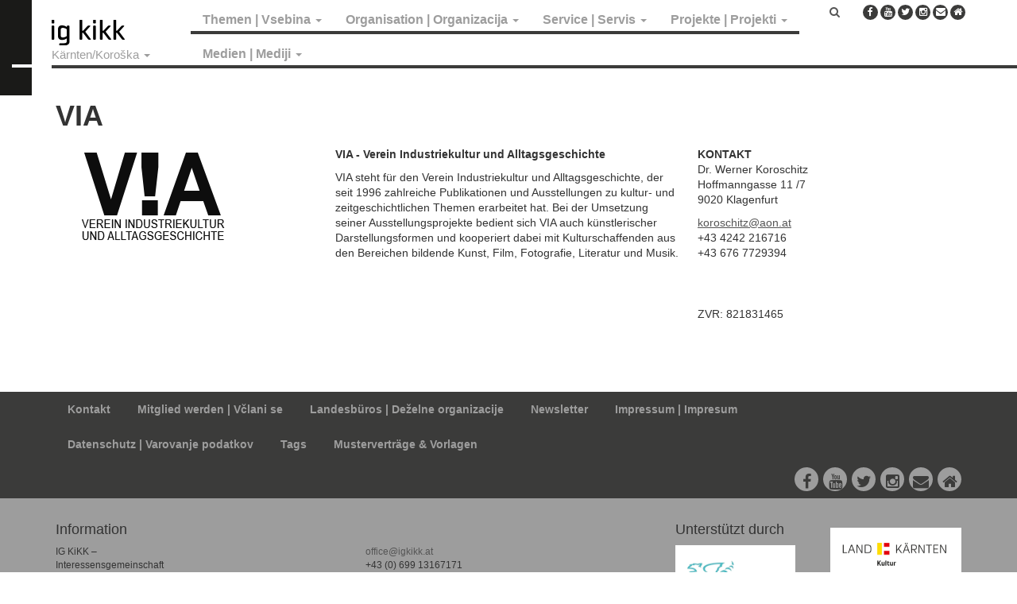

--- FILE ---
content_type: text/html; charset=UTF-8
request_url: https://kaernten.igkultur.at/mitglieder/via
body_size: 9631
content:
<!DOCTYPE html>
<html  lang="de" dir="ltr" prefix="og: https://ogp.me/ns#">
  <head>
    <meta charset="utf-8" />
<noscript><style>form.antibot * :not(.antibot-message) { display: none !important; }</style>
</noscript><meta name="description" content="VIA - Verein Industriekultur und Alltagsgeschichte" />
<meta name="robots" content="index, follow" />
<link rel="canonical" href="https://kaernten.igkultur.at/mitglieder/via" />
<meta property="og:site_name" content="IG Kultur Kärnten" />
<meta property="og:url" content="https://kaernten.igkultur.at/mitglieder/via" />
<meta property="og:title" content="VIA | IG Kultur Kärnten" />
<meta property="og:image:width" content="1200" />
<meta property="og:image:height" content="628" />
<meta property="og:street_address" content="Gumpendorfer Straße 63b" />
<meta property="og:locality" content="Wien" />
<meta property="og:postal_code" content="1060" />
<meta property="og:email" content="office@igkultur.at" />
<meta name="Generator" content="Drupal 10 (https://www.drupal.org)" />
<meta name="MobileOptimized" content="width" />
<meta name="HandheldFriendly" content="true" />
<meta name="viewport" content="width=device-width, initial-scale=1.0" />
<link rel="icon" href="/sites/default/files/favicon_0.ico" type="image/vnd.microsoft.icon" />

    <title>VIA | IG Kultur Kärnten</title>
    <link rel="stylesheet" media="all" href="/sites/default/files/css/css_OW4xUjIE8tA-V-G740vwQLSFtMEmpGsQHG-DFMnVDZA.css?delta=0&amp;language=de&amp;theme=kaerten&amp;include=eJxlj1EKwzAMQy-UNUcKTqO0oXVcHKdht1-3j1LYjxB6AqEoYs2UDp-VGEN0c_OGVEw00DyLpiLV327KKtVQk0tUw4r9gPokTKWGSqcryxb2EpW0oPl8dV800ITxRX23rhXjMdbezcA-UoOzGBjLRWr3toIxPRJ3FozmfzqxpL7DDcQsyiHeL_6SD0lVWTo" />
<link rel="stylesheet" media="all" href="https://cdnjs.cloudflare.com/ajax/libs/font-awesome/6.7.2/css/all.min.css" />
<link rel="stylesheet" media="all" href="https://cdnjs.cloudflare.com/ajax/libs/font-awesome/4.3.0/css/font-awesome.min.css" />
<link rel="stylesheet" media="all" href="/sites/default/files/css/css_GhULWtum1mirFjxQ8IRasUz98nlWkZPwJcwBX-1IYpA.css?delta=3&amp;language=de&amp;theme=kaerten&amp;include=eJxlj1EKwzAMQy-UNUcKTqO0oXVcHKdht1-3j1LYjxB6AqEoYs2UDp-VGEN0c_OGVEw00DyLpiLV327KKtVQk0tUw4r9gPokTKWGSqcryxb2EpW0oPl8dV800ITxRX23rhXjMdbezcA-UoOzGBjLRWr3toIxPRJ3FozmfzqxpL7DDcQsyiHeL_6SD0lVWTo" />
<link rel="stylesheet" media="all" href="https://cdn.jsdelivr.net/npm/bootstrap@3.4.1/dist/css/bootstrap.min.css" integrity="sha256-bZLfwXAP04zRMK2BjiO8iu9pf4FbLqX6zitd+tIvLhE=" crossorigin="anonymous" />
<link rel="stylesheet" media="all" href="https://cdn.jsdelivr.net/npm/@unicorn-fail/drupal-bootstrap-styles@0.0.2/dist/3.1.1/7.x-3.x/drupal-bootstrap.min.css" integrity="sha512-nrwoY8z0/iCnnY9J1g189dfuRMCdI5JBwgvzKvwXC4dZ+145UNBUs+VdeG/TUuYRqlQbMlL4l8U3yT7pVss9Rg==" crossorigin="anonymous" />
<link rel="stylesheet" media="all" href="https://cdn.jsdelivr.net/npm/@unicorn-fail/drupal-bootstrap-styles@0.0.2/dist/3.1.1/8.x-3.x/drupal-bootstrap.min.css" integrity="sha512-jM5OBHt8tKkl65deNLp2dhFMAwoqHBIbzSW0WiRRwJfHzGoxAFuCowGd9hYi1vU8ce5xpa5IGmZBJujm/7rVtw==" crossorigin="anonymous" />
<link rel="stylesheet" media="all" href="https://cdn.jsdelivr.net/npm/@unicorn-fail/drupal-bootstrap-styles@0.0.2/dist/3.2.0/7.x-3.x/drupal-bootstrap.min.css" integrity="sha512-U2uRfTiJxR2skZ8hIFUv5y6dOBd9s8xW+YtYScDkVzHEen0kU0G9mH8F2W27r6kWdHc0EKYGY3JTT3C4pEN+/g==" crossorigin="anonymous" />
<link rel="stylesheet" media="all" href="https://cdn.jsdelivr.net/npm/@unicorn-fail/drupal-bootstrap-styles@0.0.2/dist/3.2.0/8.x-3.x/drupal-bootstrap.min.css" integrity="sha512-JXQ3Lp7Oc2/VyHbK4DKvRSwk2MVBTb6tV5Zv/3d7UIJKlNEGT1yws9vwOVUkpsTY0o8zcbCLPpCBG2NrZMBJyQ==" crossorigin="anonymous" />
<link rel="stylesheet" media="all" href="https://cdn.jsdelivr.net/npm/@unicorn-fail/drupal-bootstrap-styles@0.0.2/dist/3.3.1/7.x-3.x/drupal-bootstrap.min.css" integrity="sha512-ZbcpXUXjMO/AFuX8V7yWatyCWP4A4HMfXirwInFWwcxibyAu7jHhwgEA1jO4Xt/UACKU29cG5MxhF/i8SpfiWA==" crossorigin="anonymous" />
<link rel="stylesheet" media="all" href="https://cdn.jsdelivr.net/npm/@unicorn-fail/drupal-bootstrap-styles@0.0.2/dist/3.3.1/8.x-3.x/drupal-bootstrap.min.css" integrity="sha512-kTMXGtKrWAdF2+qSCfCTa16wLEVDAAopNlklx4qPXPMamBQOFGHXz0HDwz1bGhstsi17f2SYVNaYVRHWYeg3RQ==" crossorigin="anonymous" />
<link rel="stylesheet" media="all" href="https://cdn.jsdelivr.net/npm/@unicorn-fail/drupal-bootstrap-styles@0.0.2/dist/3.4.0/8.x-3.x/drupal-bootstrap.min.css" integrity="sha512-tGFFYdzcicBwsd5EPO92iUIytu9UkQR3tLMbORL9sfi/WswiHkA1O3ri9yHW+5dXk18Rd+pluMeDBrPKSwNCvw==" crossorigin="anonymous" />
<link rel="stylesheet" media="all" href="/sites/default/files/css/css_NUgQY_4CBBXVVw1qCz9WMJgO31V3Z-HxVrRcGGdIkTw.css?delta=12&amp;language=de&amp;theme=kaerten&amp;include=eJxlj1EKwzAMQy-UNUcKTqO0oXVcHKdht1-3j1LYjxB6AqEoYs2UDp-VGEN0c_OGVEw00DyLpiLV327KKtVQk0tUw4r9gPokTKWGSqcryxb2EpW0oPl8dV800ITxRX23rhXjMdbezcA-UoOzGBjLRWr3toIxPRJ3FozmfzqxpL7DDcQsyiHeL_6SD0lVWTo" />

    
    <!-- Matomo -->
    <script>
      var _paq = window._paq = window._paq || [];
      /* tracker methods like "setCustomDimension" should be called before "trackPageView" */
      _paq.push(["setCookieDomain", "*.www.igkultur.at"]);
      _paq.push(['trackPageView']);
      _paq.push(['enableLinkTracking']);
      (function() {
        var u="https://webstats.servus.at/";
        _paq.push(['setTrackerUrl', u+'matomo.php']);
        _paq.push(['setSiteId', '20']);
        var d=document, g=d.createElement('script'), s=d.getElementsByTagName('script')[0];
        g.async=true; g.src=u+'matomo.js'; s.parentNode.insertBefore(g,s);
      })();
    </script>
    <!-- End Matomo Code -->
  </head>
  <body class="page-node-type-member navbar-is-static-top has-glyphicons">
    <a href="#main-content" class="visually-hidden focusable skip-link">
      Direkt zum Inhalt
    </a>
    
                <header class="navbar navbar-default navbar-static-top" id="navbar" role="banner">

      <div class="logo-prefix"></div>

      <div class="navbar-container">

        <div class="navbar-header">
            <div class="region region-navigation">
          <a class="logo navbar-btn pull-left" href="/" title="Startseite" rel="home">
      <img src="/sites/default/files/igkikk-2.png" alt="Startseite" />
    </a>
      
  </div>

                                <button type="button" class="navbar-toggle" data-toggle="collapse" data-target=".navbar-collapse">
              <span class="sr-only">Navigation aktivieren/deaktivieren</span>
              <span class="icon-bar"></span>
              <span class="icon-bar"></span>
              <span class="icon-bar"></span>
            </button>
                  </div>

                          <div class="navbar-collapse collapse">
              <div class="region region-navigation-collapsible">
      <section class="menu-states block clearfix" id="block-igkulturnew-statesmenu">
                <ul class="menu nav navbar-nav">
    <li class="expanded dropdown">
      <a href="https://kaernten.igkultur.at/" class="dropdown-toggle" data-target="#" data-toggle="dropdown" title="Kärnten/Koroška | IG Kultur" aria-expanded="false">Kärnten/Koroška <span class="caret"></span></a>
      <ul class="menu dropdown-menu"><li><a href="https://igkultur.at/" title="Österreich | IG Kultur">Österreich</a></li><li><a href="https://burgenland.igkultur.at/" title="Burgenland | IG Kultur">Burgenland</a></li><li class="selected"><a href="https://kaernten.igkultur.at/" title="Kärnten/Koroška | IG Kultur">Kärnten/Koroška</a></li><li class="selected"><a href="/bundesland/niederoesterreich" title="Niederösterreich | IG Kultur">Niederösterreich</a></li><li class="selected"><a href="/bundesland/oberoesterreich" title="Oberösterreich | IG Kultur">Oberösterreich</a></li><li class="selected"><a href="/bundesland/salzburg" title="Salzburg | IG Kultur">Salzburg</a></li><li class="selected"><a href="https://steiermark.igkultur.at/" title="Steiermark | IG Kultur">Steiermark</a></li><li class="selected"><a href="/bundesland/tirol" title="Tirol | IG Kultur">Tirol</a></li><li class="selected"><a href="https://vorarlberg.igkultur.at/" title="Vorarlberg | IG Kultur">Vorarlberg</a></li><li class="selected"><a href="/bundesland/wien" title="Wien | IG Kultur">Wien</a></li></ul>
    </li>
  </ul>

      </section>
  <section id="block-mainkarnten" class="block clearfix">
    
        

          <div  class="tb-megamenu tb-megamenu-main-kaernten" role="navigation" aria-label="Main Österreich">
      <button data-target=".nav-collapse" data-toggle="collapse" class="btn btn-navbar tb-megamenu-button" type="button">
      <i class="fa fa-reorder"></i>
    </button>
    <div class="nav-collapse  always-show">
    <ul  class="tb-megamenu-nav nav level-0 items-5" role="list" >
        <li  class="tb-megamenu-item level-1 mega dropdown" data-id="menu_link_content:1718f2f7-cc06-4868-82b5-a99fc2deecc3" data-level="1" data-type="menu_item" data-class="" data-xicon="" data-caption="" data-alignsub="" data-group="0" data-hidewcol="0" data-hidesub="0" data-label="Themen" aria-level="1" >
      <a href="/thema"  class="dropdown-toggle" aria-expanded="false">
          Themen | Vsebina
          <span class="caret"></span>
          </a>
  <div  class="tb-megamenu-submenu dropdown-menu mega-dropdown-menu nav-child" data-class="" data-width="" role="list">
  <div class="mega-dropdown-inner">
          <div  class="tb-megamenu-row row-fluid">
      <div  class="tb-megamenu-column span12 mega-col-nav" data-class="" data-width="12" data-hidewcol="0" id="tb-megamenu-column-1">
  <div class="tb-megamenu-column-inner mega-inner clearfix">
               <ul  class="tb-megamenu-subnav mega-nav level-1 items-4" role="list">
        <li  class="tb-megamenu-item level-2 mega" data-id="menu_link_content:8abf3c8f-3ad4-4392-9b3e-43332c0bb195" data-level="2" data-type="menu_item" data-class="" data-xicon="" data-caption="" data-alignsub="" data-group="0" data-hidewcol="0" data-hidesub="0" data-label="Politik" aria-level="2" >
      <a href="/thema/politik" >
          Politik | Politika
          </a>
  
</li>

        <li  class="tb-megamenu-item level-2 mega" data-id="menu_link_content:6c6761b7-066f-4312-ac46-01bbcde27b4b" data-level="2" data-type="menu_item" data-class="" data-xicon="" data-caption="" data-alignsub="" data-group="0" data-hidewcol="0" data-hidesub="0" data-label="Praxis" aria-level="2" >
      <a href="/thema/praxis" >
          Praxis | Praksa
          </a>
  
</li>

        <li  class="tb-megamenu-item level-2 mega" data-id="menu_link_content:a117e513-6e13-4a35-9559-f370ebe459d1" data-level="2" data-type="menu_item" data-class="" data-xicon="" data-caption="" data-alignsub="" data-group="0" data-hidewcol="0" data-hidesub="0" data-label="International" aria-level="2" >
      <a href="/thema/international" >
          International | Mednarodno
          </a>
  
</li>

        <li  class="tb-megamenu-item level-2 mega" data-id="menu_link_content:df08d3fd-e439-422a-b23d-3fd37a5c8ec9" data-level="2" data-type="menu_item" data-class="" data-xicon="" data-caption="" data-alignsub="" data-group="0" data-hidewcol="0" data-hidesub="0" data-label="Theorie" aria-level="2" >
      <a href="/thema/theorie" >
          Theorie | Teorija
          </a>
  
</li>

  </ul>

      </div>
</div>

  </div>

      </div>
</div>

</li>

        <li  class="tb-megamenu-item level-1 mega dropdown" data-id="menu_link_content:3c567a21-e628-47d7-bcfa-a7bf7d9d2eac" data-level="1" data-type="menu_item" data-class="" data-xicon="" data-caption="" data-alignsub="" data-group="0" data-hidewcol="0" data-hidesub="0" data-label="Organisation" aria-level="1" >
      <a href="/organisation-igkikk"  class="dropdown-toggle" aria-expanded="false">
          Organisation | Organizacija
          <span class="caret"></span>
          </a>
  <div  class="tb-megamenu-submenu dropdown-menu mega-dropdown-menu nav-child" data-class="" data-width="" role="list">
  <div class="mega-dropdown-inner">
          <div  class="tb-megamenu-row row-fluid">
      <div  class="tb-megamenu-column span12 mega-col-nav" data-class="" data-width="12" data-hidewcol="0" id="tb-megamenu-column-2">
  <div class="tb-megamenu-column-inner mega-inner clearfix">
               <ul  class="tb-megamenu-subnav mega-nav level-1 items-5" role="list">
        <li  class="tb-megamenu-item level-2 mega" data-id="menu_link_content:e9468a56-1d41-4ad6-8565-551dbe216703" data-level="2" data-type="menu_item" data-class="" data-xicon="" data-caption="" data-alignsub="" data-group="0" data-hidewcol="0" data-hidesub="0" data-label="Verein" aria-level="2" >
      <a href="/organisation/verein-drustvo" >
          Verein | Društvo
          </a>
  
</li>

        <li  class="tb-megamenu-item level-2 mega" data-id="menu_link_content:d63285c8-58b0-4b61-bb14-145fd03377ed" data-level="2" data-type="menu_item" data-class="" data-xicon="" data-caption="" data-alignsub="" data-group="0" data-hidewcol="0" data-hidesub="0" data-label="Vernetzung" aria-level="2" >
      <a href="/organisation/Vernetzung-mrezenje" >
          Vernetzung | Mreženje
          </a>
  
</li>

        <li  class="tb-megamenu-item level-2 mega" data-id="menu_link_content:8b105abc-435a-495f-b569-237862984178" data-level="2" data-type="menu_item" data-class="" data-xicon="" data-caption="" data-alignsub="" data-group="0" data-hidewcol="0" data-hidesub="0" data-label="Mitglieder" aria-level="2" >
      <a href="/organisation/mitglieder-clani" >
          Mitglieder | Člani
          </a>
  
</li>

        <li  class="tb-megamenu-item level-2 mega" data-id="menu_link_content:3e12c02b-1377-4a4d-b987-af473bb7d235" data-level="2" data-type="menu_item" data-class="" data-xicon="" data-caption="" data-alignsub="" data-group="0" data-hidewcol="0" data-hidesub="0" data-label="Presse" aria-level="2" >
      <a href="/organisation/presse-mediji" >
          Presse | Mediji
          </a>
  
</li>

        <li  class="tb-megamenu-item level-2 mega" data-id="menu_link_content:46a629ae-8842-40ef-9d43-eb81ca82d928" data-level="2" data-type="menu_item" data-class="" data-xicon="" data-caption="" data-alignsub="" data-group="0" data-hidewcol="0" data-hidesub="0" data-label="Kontakt" aria-level="2" >
      <a href="/organisation/kontakt-kikk" >
          Kontakt
          </a>
  
</li>

  </ul>

      </div>
</div>

  </div>

      </div>
</div>

</li>

        <li  class="tb-megamenu-item level-1 mega dropdown" data-id="menu_link_content:b597cffb-be87-4eb3-9e13-a553d012e62e" data-level="1" data-type="menu_item" data-class="" data-xicon="" data-caption="" data-alignsub="" data-group="0" data-hidewcol="0" data-hidesub="0" data-label="Service" aria-level="1" >
      <a href="/service-servis"  class="dropdown-toggle" aria-expanded="false">
          Service | Servis
          <span class="caret"></span>
          </a>
  <div  class="tb-megamenu-submenu dropdown-menu mega-dropdown-menu nav-child" data-class="" data-width="" role="list">
  <div class="mega-dropdown-inner">
          <div  class="tb-megamenu-row row-fluid">
      <div  class="tb-megamenu-column span12 mega-col-nav" data-class="" data-width="12" data-hidewcol="0" id="tb-megamenu-column-3">
  <div class="tb-megamenu-column-inner mega-inner clearfix">
               <ul  class="tb-megamenu-subnav mega-nav level-1 items-28" role="list">
        <li  class="tb-megamenu-item level-2 mega" data-id="menu_link_content:3144cbcb-7b9d-4001-a0e5-4153bcf8fdc8" data-level="2" data-type="menu_item" data-class="" data-xicon="" data-caption="" data-alignsub="" data-group="0" data-hidewcol="0" data-hidesub="0" data-label="Login für Mitglieder" aria-level="2" >
      <a href="/user/login" >
          Login für Mitglieder | Vstop za člane
          </a>
  
</li>

        <li  class="tb-megamenu-item level-2 mega" data-id="menu_link_content:48eec41a-ad4f-461f-bb16-4923d5993994" data-level="2" data-type="menu_item" data-class="" data-xicon="" data-caption="" data-alignsub="" data-group="0" data-hidewcol="0" data-hidesub="0" data-label="Mitglied werden!" aria-level="2" >
      <a href="/mitglied-werden" >
          Mitglied werden! | Včlani se!
          </a>
  
</li>

        <li  class="tb-megamenu-item level-2 mega" data-id="menu_link_content:361b2f87-3e2d-48fa-a05c-ce3fa731c2dc" data-level="2" data-type="menu_item" data-class="" data-xicon="" data-caption="" data-alignsub="" data-group="0" data-hidewcol="0" data-hidesub="0" data-label="Mitgliedschaft" aria-level="2" >
      <a href="/service/mitgliedschaft-clanstvo" >
          Mitgliedschaft | Članstvo
          </a>
  
</li>

        <li  class="tb-megamenu-item level-2 mega" data-id="menu_link_content:bd9d83ad-efbc-4480-8b2a-87949561640f" data-level="2" data-type="menu_item" data-class="" data-xicon="" data-caption="" data-alignsub="" data-group="0" data-hidewcol="0" data-hidesub="0" data-label="Serviceleistungen" aria-level="2" >
      <a href="/service/serviceangebot-servisnaponudba" >
          Serviceleistungen | Servis
          </a>
  
</li>

        <li  class="tb-megamenu-item level-2 mega" data-id="menu_link_content:c6abfe1a-035b-4f98-84ed-e55246aa008a" data-level="2" data-type="menu_item" data-class="" data-xicon="" data-caption="" data-alignsub="" data-group="0" data-hidewcol="0" data-hidesub="0" data-label="AKM und Urheberrecht" aria-level="2" >
      <a href="/service/akm-und-urheberrecht" >
          AKM und Urheber*innenrrecht | AKM in avtorske pravice
          </a>
  
</li>

        <li  class="tb-megamenu-item level-2 mega" data-id="menu_link_content:4183e60c-5580-4186-924c-f12ee6b26df4" data-level="2" data-type="menu_item" data-class="" data-xicon="" data-caption="" data-alignsub="" data-group="0" data-hidewcol="0" data-hidesub="0" data-label="Arbeit" aria-level="2" >
      <a href="/service/arbeit" >
          Arbeit | Delo
          </a>
  
</li>

        <li  class="tb-megamenu-item level-2 mega" data-id="menu_link_content:7b8689e4-02cd-482c-aa31-eaef80a56985" data-level="2" data-type="menu_item" data-class="" data-xicon="" data-caption="" data-alignsub="" data-group="0" data-hidewcol="0" data-hidesub="0" data-label="" aria-level="2" >
      <a href="https://kaernten.igkultur.at/service/arbeiten-im-kulturverein/basiswissen-anstellungen-werkvertrag-ehrenamt" >
          Anstellungen, Werkvertrag, Ehrenamt | Zaposlitev, pogodba o delu, prostovoljno delo
          </a>
  
</li>

        <li  class="tb-megamenu-item level-2 mega" data-id="menu_link_content:15e44856-f605-4811-b0a3-ff20037b4c35" data-level="2" data-type="menu_item" data-class="" data-xicon="" data-caption="" data-alignsub="" data-group="0" data-hidewcol="0" data-hidesub="0" data-label="" aria-level="2" >
      <a href="https://kaernten.igkultur.at/service/arbeiten-im-kulturverein/mustervertraege-und-vorlagen" >
          Musterverträge &amp; Vorlagen | Vzorci pogodb in predloge
          </a>
  
</li>

        <li  class="tb-megamenu-item level-2 mega" data-id="menu_link_content:c260181c-b481-45be-a8bf-11ca2abe8998" data-level="2" data-type="menu_item" data-class="" data-xicon="" data-caption="" data-alignsub="" data-group="0" data-hidewcol="0" data-hidesub="0" data-label="Coronakrise" aria-level="2" >
      <a href="/covid-19" >
          Coronakrise | Korona kriza
          </a>
  
</li>

        <li  class="tb-megamenu-item level-2 mega" data-id="menu_link_content:dd83e9c4-fc79-4bb3-81da-bff20a64b387" data-level="2" data-type="menu_item" data-class="" data-xicon="" data-caption="" data-alignsub="" data-group="0" data-hidewcol="0" data-hidesub="0" data-label="" aria-level="2" >
      <a href="https://igkultur.at/service/verein/gehaltsschema-und-honorarrichtlinien-fuer-kulturarbeit" >
          Gehaltsschema | Plačilna shema
          </a>
  
</li>

        <li  class="tb-megamenu-item level-2 mega" data-id="menu_link_content:5c52df23-4294-4bce-8f15-7edcc2323e88" data-level="2" data-type="menu_item" data-class="" data-xicon="" data-caption="" data-alignsub="" data-group="0" data-hidewcol="0" data-hidesub="0" data-label="" aria-level="2" >
      <a href="https://igkultur.at/honorarempfehlungen-fuer-kunst-und-kultur" >
          Honorarempfehlungen | Priporočilo za honorar
          </a>
  
</li>

        <li  class="tb-megamenu-item level-2 mega" data-id="menu_link_content:d62ad750-eeef-4de1-8e2e-b917d024995b" data-level="2" data-type="menu_item" data-class="" data-xicon="" data-caption="" data-alignsub="" data-group="0" data-hidewcol="0" data-hidesub="0" data-label="Datenschutzgrundverordnung" aria-level="2" >
      <a href="/service/datenschutzgrundverordnung" >
          Datenschutz | Varstvo podatkov
          </a>
  
</li>

        <li  class="tb-megamenu-item level-2 mega" data-id="menu_link_content:62525388-45f0-43af-95bb-f6f94e18cd37" data-level="2" data-type="menu_item" data-class="" data-xicon="" data-caption="" data-alignsub="" data-group="0" data-hidewcol="0" data-hidesub="0" data-label="" aria-level="2" >
      <a href="https://kaernten.igkultur.at/service/kulturpolitischer-jour-fixe-kulturno-politicni-jour-fixe" >
          Jour fixe
          </a>
  
</li>

        <li  class="tb-megamenu-item level-2 mega" data-id="menu_link_content:e4aceada-e4fe-4acf-bfc5-af6cb87beb12" data-level="2" data-type="menu_item" data-class="" data-xicon="" data-caption="" data-alignsub="" data-group="0" data-hidewcol="0" data-hidesub="0" data-label="Kulturförderungen" aria-level="2" >
      <a href="/kulturfoerderungen-subvencije" >
          Kulturförderungen | Subvencije
          </a>
  
</li>

        <li  class="tb-megamenu-item level-2 mega" data-id="menu_link_content:2ac1a9a1-3333-48d6-8cd9-19326a2fbbe6" data-level="2" data-type="menu_item" data-class="" data-xicon="" data-caption="" data-alignsub="" data-group="0" data-hidewcol="0" data-hidesub="0" data-label="" aria-level="2" >
      <a href="https://kaernten.igkultur.at/crowdfunding-fuer-kunst-und-kultur" >
          Crowdfunding
          </a>
  
</li>

        <li  class="tb-megamenu-item level-2 mega" data-id="menu_link_content:b0f4a739-0a63-49b4-b540-a9be25d32bcd" data-level="2" data-type="menu_item" data-class="" data-xicon="" data-caption="" data-alignsub="" data-group="0" data-hidewcol="0" data-hidesub="0" data-label="" aria-level="2" >
      <a href="https://igkultur.at/service/nachhaltigkeit-kunst-kultur" >
          Nachhaltigkeit | Trajnost
          </a>
  
</li>

        <li  class="tb-megamenu-item level-2 mega" data-id="menu_link_content:8ff21803-922c-4fe7-b87e-f7a3b3340b16" data-level="2" data-type="menu_item" data-class="" data-xicon="" data-caption="" data-alignsub="" data-group="0" data-hidewcol="0" data-hidesub="0" data-label="" aria-level="2" >
      <a href="https://igkultur.at/service/kultur-raeume-mieten-vermieten-nutzen"  title="Kulturräume mieten, vermieten und nutzen">
          Mieten, Vermieten, Nutzen | Najemanje, oddajanje, uporabljanje
          </a>
  
</li>

        <li  class="tb-megamenu-item level-2 mega" data-id="menu_link_content:5611a4bc-3ca1-495f-8963-4f7a650027f9" data-level="2" data-type="menu_item" data-class="" data-xicon="" data-caption="" data-alignsub="" data-group="0" data-hidewcol="0" data-hidesub="0" data-label="Mobilität" aria-level="2" >
      <a href="/service/mobilitaet" >
          Mobilität | Mobilnost
          </a>
  
</li>

        <li  class="tb-megamenu-item level-2 mega" data-id="menu_link_content:5cd38b4f-ecc3-4053-82fb-b5228c3c7111" data-level="2" data-type="menu_item" data-class="" data-xicon="" data-caption="" data-alignsub="" data-group="0" data-hidewcol="0" data-hidesub="0" data-label="Steuern und Abgaben" aria-level="2" >
      <a href="/service/steuern-und-abgaben" >
          Steuern und Abgaben | Davki in dajatve
          </a>
  
</li>

        <li  class="tb-megamenu-item level-2 mega" data-id="menu_link_content:84e68fb8-20e6-4df5-8ea4-94e54a706525" data-level="2" data-type="menu_item" data-class="" data-xicon="" data-caption="" data-alignsub="" data-group="0" data-hidewcol="0" data-hidesub="0" data-label="Verein" aria-level="2" >
      <a href="/service/verein" >
          Vereinsrecht | Društveno pravo
          </a>
  
</li>

        <li  class="tb-megamenu-item level-2 mega" data-id="menu_link_content:834e409f-d44e-49e1-8415-5aa35bc99bc2" data-level="2" data-type="menu_item" data-class="" data-xicon="" data-caption="" data-alignsub="" data-group="0" data-hidewcol="0" data-hidesub="0" data-label="Workshops / Webinare" aria-level="2" >
      <a href="/service/workshops-delavnice" >
          Workshops / Webinare | Delavnice / Webinar-ji
          </a>
  
</li>

        <li  class="tb-megamenu-item level-2 mega" data-id="menu_link_content:6b730895-2e0d-4dce-ae7a-d0925c6279c6" data-level="2" data-type="menu_item" data-class="" data-xicon="" data-caption="" data-alignsub="" data-group="0" data-hidewcol="0" data-hidesub="0" data-label="" aria-level="2" >
      <a href="https://kaernten.igkultur.at/service/blackboard-oglasnideski" >
          Blackboard | Oglasna deska
          </a>
  
</li>

        <li  class="tb-megamenu-item level-2 mega" data-id="menu_link_content:408bec14-70c9-464a-ad47-8abfe5e63705" data-level="2" data-type="menu_item" data-class="" data-xicon="" data-caption="" data-alignsub="" data-group="0" data-hidewcol="0" data-hidesub="0" data-label="" aria-level="2" >
      <a href="https://kaernten.igkultur.at/service/stellenanzeigen-jobs-kultur-Delovna-mesta-kulturi" >
          Stellenanzeigen | Delovna mesta v kulturi
          </a>
  
</li>

  </ul>

      </div>
</div>

  </div>

      </div>
</div>

</li>

        <li  class="tb-megamenu-item level-1 mega dropdown" data-id="menu_link_content:8a9dccf8-5c96-4f3c-b6fb-67bc6f8aa85b" data-level="1" data-type="menu_item" data-class="" data-xicon="" data-caption="" data-alignsub="" data-group="0" data-hidewcol="0" data-hidesub="0" data-label="Projekte" aria-level="1" >
      <a href="/projekte-projekti"  class="dropdown-toggle" aria-expanded="false">
          Projekte | Projekti
          <span class="caret"></span>
          </a>
  <div  class="tb-megamenu-submenu dropdown-menu mega-dropdown-menu nav-child" data-class="" data-width="" role="list">
  <div class="mega-dropdown-inner">
          <div  class="tb-megamenu-row row-fluid">
      <div  data-showblocktitle="1" class="tb-megamenu-column span12 mega-col-nav" data-class="" data-width="12" data-hidewcol="" id="tb-megamenu-column-4">
  <div class="tb-megamenu-column-inner mega-inner clearfix">
                 <div  class="tb-block tb-megamenu-block" data-type="block" data-block="kaerten_views_block__igk_projects_block_1">
    <div class="block-inner">
        <section id="block-views-blockigk-projects-block-1" class="block clearfix">
    
        

          <div class="views-element-container form-group">    <div class="view view-igk-projects view-id-igk_projects view-display-id-block_1 js-view-dom-id-e76b04c6dd87aca43bc0a579496ba6c69857d5a09b406459f571b5ba00d7bc5d">
    
        
            
          <div class="view-content">
        <div class="item-list">
      <h3>Laufende Projekte</h3>
  
  <ul class="item-list-drowdown">

          <li><a href="/projekt/fair-pay-2" hreflang="de">Fair Pay</a></li>
          <li><a href="/projekt/index-spaces" hreflang="de">Index Off Spaces</a></li>
          <li><a href="/projekt/kulturinitiativen-sichtbar-machen-kulturne-iniciative-naj-so-vidne" hreflang="de">Kulturinitiativen sichtbar machen | Kulturne iniciative naj so vidne</a></li>
          <li><a href="/projekt/kulturstrategie-kulturna-strategija" hreflang="de">Kulturstrategie | Kulturna strategija</a></li>
          <li><a href="/projekt/kulturtunnel" hreflang="de">Kulturtunnel</a></li>
    
  </ul>

</div>
<div class="item-list">
      <h3>Abgeschlossene Projekte</h3>
  
  <ul class="item-list-drowdown">

          <li><a href="/projekt/basisdatenerhebung-povprasevanja-o-osnovnih-podatkih" hreflang="de">Basisdatenerhebung | Povpraševanja o osnovnih podatkih</a></li>
          <li><a href="/projekt/kampagnen-kampanje" hreflang="de">Kampagnen | Kampanje</a></li>
          <li><a href="/projekt/kulturinitiativen-im-digitalen-raum-kulturne-iniciative-v-digitalnem-prostoru" hreflang="de">Kulturinitiativen im digitalen Raum | Kulturne iniciative v digitalnem prostoru</a></li>
          <li><a href="/projekt/mahnwache-der-siebenschlaefer-straza-polhov" hreflang="de">Mahnwache der Siebenschläfer | Straža polhov</a></li>
          <li><a href="/projekt/neuer-platz-fuer-kultur-novi-trg-za-kulturo" hreflang="de">Neuer Platz für Kultur | Novi trg za kulturo</a></li>
          <li><a href="/projekt/symposien-simpoziji" hreflang="de">Symposien | Simpoziji</a></li>
    
  </ul>

</div>

      </div>
    
                      </div>
</div>

      </section>

    </div>
  </div>

      </div>
</div>

  </div>

      </div>
</div>

</li>

        <li  class="tb-megamenu-item level-1 mega dropdown" data-id="menu_link_content:12f9ba52-f827-49d5-8b19-e692bc3e192b" data-level="1" data-type="menu_item" data-class="" data-xicon="" data-caption="" data-alignsub="" data-group="0" data-hidewcol="0" data-hidesub="0" data-label="Medien" aria-level="1" >
      <a href="/medien-mediji"  class="dropdown-toggle" aria-expanded="false">
          Medien | Mediji
          <span class="caret"></span>
          </a>
  <div  class="tb-megamenu-submenu dropdown-menu mega-dropdown-menu nav-child" data-class="" data-width="" role="list">
  <div class="mega-dropdown-inner">
          <div  class="tb-megamenu-row row-fluid">
      <div  class="tb-megamenu-column span12 mega-col-nav" data-class="" data-width="12" data-hidewcol="0" id="tb-megamenu-column-5">
  <div class="tb-megamenu-column-inner mega-inner clearfix">
               <ul  class="tb-megamenu-subnav mega-nav level-1 items-3" role="list">
        <li  class="tb-megamenu-item level-2 mega" data-id="menu_link_content:e2e3e53d-7d5c-468f-ae98-f46fc2ea3f2d" data-level="2" data-type="menu_item" data-class="" data-xicon="" data-caption="" data-alignsub="" data-group="0" data-hidewcol="0" data-hidesub="0" data-label="Newsletter abonnieren" aria-level="2" >
      <a href="https://kaernten.igkultur.at/newsletter-abonnieren-igkikk" >
          Newsletter abonnieren | Najavi se na newsletter
          </a>
  
</li>

        <li  class="tb-megamenu-item level-2 mega" data-id="menu_link_content:1b2bed82-81f7-4a4b-a4d5-69c973bac605" data-level="2" data-type="menu_item" data-class="" data-xicon="" data-caption="" data-alignsub="" data-group="0" data-hidewcol="0" data-hidesub="0" data-label="Radio/Podcast" aria-level="2" >
      <a href="https://kaernten.igkultur.at/medien/radiopodcast/radio-igkikk" >
          Radio/Podcast
          </a>
  
</li>

        <li  class="tb-megamenu-item level-2 mega" data-id="menu_link_content:f20ed689-77ca-471f-a9cb-fbb7dd2cc3ce" data-level="2" data-type="menu_item" data-class="" data-xicon="" data-caption="" data-alignsub="" data-group="0" data-hidewcol="0" data-hidesub="0" data-label="Weitere Publikationen" aria-level="2" >
      <a href="/medien/weitere-publikationen-nadaljnje-publikacije" >
          Weitere Publikationen | Nadaljnje publikacije
          </a>
  
</li>

  </ul>

      </div>
</div>

  </div>

      </div>
</div>

</li>

  </ul>

      </div>
  </div>

      </section>

  </div>

          </div>
        
                            <div class="region region-navigation-extra">
      <section id="block-igksearchicon-4" class="block clearfix">
    
        

          
            <div class="field field--name-body field--type-text-with-summary field--label-hidden field--item"><a href="/search"><i class="fa fa-search"></i></a></div>
      
      </section>
  <section id="block-igksocialiconskarnten-2" class="block clearfix">
    
        

          
            <div class="field field--name-body field--type-text-with-summary field--label-hidden field--item"><div class="social-media">
  <a href="https://www.facebook.com/igkikk" class="social-media-link facebook" target="_blank"><i class="fa fa-facebook"></i></a>
  <a href="https://www.youtube.com/channel/UCGf8J3lJfP_zmv2AWyGoRfQ" class="social-media-link youtube" target="_blank"><i class="fa fa-youtube"></i></a>
  <a href="http://twitter.com/IGKultur" class="social-media-link twitter" target="_blank"><i class="fa fa-twitter"></i></a>
  <a href="https://www.instagram.com/ig.kikk" class="social-media-link instagram" target="_blank"><i class="fa fa-instagram"></i></a>
  <a href="mailto:office@igkikk.at" class="social-media-link email"><i class="fa fa-envelope"></i></a>
  <a href="/organisation/kontakt-kikk" class="social-media-link home"><i class="fa fa-home"></i></a>
</div></div>
      
      </section>

  </div>

        
      </div>

    </header>
  

  <div class="container">
    
  </div>

  <div role="main" class="main-container container js-quickedit-main-content">
    <div class="row">

                              <div class="col-sm-12" role="heading">
              <div class="region region-header">
    <div data-drupal-messages-fallback class="hidden"></div>
    <h1 class="page-header"><p>VIA</p>
</h1>


  </div>

          </div>
              
            
                  <section class="col-sm-12">

                
                
                
                          <a id="main-content"></a>
                        <div class="region region-content">
      <div class="field field-name-body"><div class="bs_grid ck-widget" contenteditable="false"><div class="row igkultur-30-40-30 ck-widget" data-row-none="none" data-row-sm="none" data-row-md="none" data-row-lg="none" data-row-xl="none" data-row-xxl="undefined" contenteditable="false"><div><p><img src="/sites/default/files/inline-images/Petra%20Eckmayr/2021-08-19/via_logo.png" data-entity-uuid="68f3a073-4319-4ed1-a8d9-fbcdd7c8f77b" data-entity-type="file" alt="Verein Industrie und Alltagskultur" width="247" height="123" loading="lazy"></p></div><div><p><strong>VIA - Verein Industriekultur und Alltagsgeschichte</strong></p><p>VIA steht für den Verein Industriekultur und Alltagsgeschichte, der seit 1996 zahlreiche Publikationen und Ausstellungen zu kultur- und zeitgeschichtlichen Themen erarbeitet hat. Bei der Umsetzung seiner Ausstellungsprojekte bedient sich VIA auch künstlerischer Darstellungsformen und kooperiert dabei mit Kulturschaffenden aus den Bereichen bildende Kunst, Film, Fotografie, Literatur und Musik.</p><p>&nbsp;</p></div><div><p><strong>KONTAKT</strong><br>Dr. Werner Koroschitz<br>Hoffmanngasse 11 /7&nbsp;<br>9020 Klagenfurt</p><p><a href="mailto:koroschitz@aon.at">koroschitz@aon.at</a><br>+43 4242&nbsp;216716<br>+43 676&nbsp;7729394</p><p>&nbsp;</p><p><br>ZVR: 821831465</p><p>&nbsp;</p></div></div></div><p>&nbsp;</p></div>




  </div>

                        </section>

                </div>
  </div>

      <footer class="footer-navigation" role="contentinfo">
      <div class="container">
          <div class="region region-footer-navigation">
    <nav role="navigation" aria-labelledby="block-footerkarnten-menu" id="block-footerkarnten" class="footer-menu">
            
  <h2 class="visually-hidden" id="block-footerkarnten-menu">Footer Kärnten</h2>
  

        
              <ul class="menu menu-footer menu--footer-kaernten nav">
                      <li>
        <a href="/organisation/kontakt-kikk" data-drupal-link-system-path="node/3967">Kontakt</a>
                  </li>
                  <li>
        <a href="https://kaernten.igkultur.at/mitglied-werden">Mitglied werden | Včlani se</a>
                  </li>
                  <li>
        <a href="https://kaernten.igkultur.at/organisation/interessensvertretungen-auf-laenderebene">Landesbüros | Deželne organizacije</a>
                  </li>
                  <li>
        <a href="https://kaernten.igkultur.at/newsletter-abonnieren-najavi-se-na-newsletter">Newsletter</a>
                  </li>
                  <li>
        <a href="/impressum-impresum" data-drupal-link-system-path="node/4004">Impressum | Impresum</a>
                  </li>
                  <li>
        <a href="/datenschutzerklaerung" data-drupal-link-system-path="node/2865">Datenschutz | Varovanje podatkov</a>
                  </li>
                  <li>
        <a href="/tags" title="Link zur Tagcloud" data-drupal-link-system-path="tags">Tags</a>
                  </li>
                  <li>
        <a href="https://kaernten.igkultur.at/service/arbeiten-im-kulturverein/mustervertraege-und-vorlagen">Musterverträge &amp; Vorlagen</a>
                  </li>
        </ul>
  


  </nav>
  <section id="block-igksocialiconskarnten" class="footer-social block clearfix">
    
        

          
            <div class="field field--name-body field--type-text-with-summary field--label-hidden field--item"><div class="social-media">
  <a href="https://www.facebook.com/igkikk" class="social-media-link facebook" target="_blank"><i class="fa fa-facebook"></i></a>
  <a href="https://www.youtube.com/channel/UCGf8J3lJfP_zmv2AWyGoRfQ" class="social-media-link youtube" target="_blank"><i class="fa fa-youtube"></i></a>
  <a href="http://twitter.com/IGKultur" class="social-media-link twitter" target="_blank"><i class="fa fa-twitter"></i></a>
  <a href="https://www.instagram.com/ig.kikk" class="social-media-link instagram" target="_blank"><i class="fa fa-instagram"></i></a>
  <a href="mailto:office@igkikk.at" class="social-media-link email"><i class="fa fa-envelope"></i></a>
  <a href="/organisation/kontakt-kikk" class="social-media-link home"><i class="fa fa-home"></i></a>
</div></div>
      
      </section>

  </div>

      </div>
    </footer>
  
      <footer class="footer" role="contentinfo">
      <div class="container">
          <div class="region region-footer">
      <section id="block-igkcontactskarnten" class="footer-contact col-xs-12 col-sm-12 col-md-8 col-lg-8 block clearfix">
    
        

          
            <div class="field field--name-body field--type-text-with-summary field--label-hidden field--item"><div class="row">
<div class="col-lg-3 col-sm-4">
<h4 class="title">Information</h4>

<p>IG KiKK – Interessensgemeinschaft<br />
der Kulturinitiativen in Kärnten/Koroška<br />
Viktringer Ring 21<br />
9020 Klagenfurt/Celovec</p>
</div>

<div class="col-lg-3 col-sm-4">
<h4 class="title">&nbsp;</h4>

<p>&nbsp;</p>
</div>

<div class="col-lg-3 col-sm-4">
<h4 class="title">&nbsp;</h4>

<p><a href="mailto:office@igkikk.at" rel="noopener" target="_blank">office@igkikk.at</a><br />
+43 (0) 699 13167171</p>

<p>ZVR: 391881802</p>
</div>
</div>
</div>
      
      </section>
  <section id="block-footerextrakarnten" class="footer-extra col-xs-12 col-sm-12 col-md-4 col-lg-4 block clearfix">
    
        

          
            <div class="field field--name-body field--type-text-with-summary field--label-hidden field--item"><div class="row"><div class="col-sm-6"><h4 class="title">Unterstützt durch</h4><p><img src="/sites/default/files/inline-images/%5Bcurrent-user%3Aaccount-name%5D/%5Bcurrent-date%3Ahtml_date%5D/Klagenfurt%20Logo.png" data-entity-uuid="ff1b436f-1cbc-48e2-b088-092592c0ec11" data-entity-type="file" alt="Stadt Klagenfurt Logo" width="151" height="104" loading="lazy"></p><p>&nbsp;</p></div><div class="col-sm-6"><p>&nbsp;</p><div alt="Land Kärnten" data-langcode="de" data-entity-type="file" data-entity-uuid="0689f0d5-ff1e-44a3-b35d-c809c5982604" data-embed-button="file_browser" data-entity-embed-display="image:image" data-entity-embed-display-settings="{&quot;image_style&quot;:&quot;&quot;,&quot;image_link&quot;:&quot;&quot;}" class="embedded-entity">  <img loading="lazy" src="/sites/default/files/inline-images/%5Bcurrent-user%3Aaccount-name%5D/%5Bcurrent-date%3Ahtml_date%5D/Land%20K%C3%A4rnten%20Logo.png" alt="Land Kärnten" class="img-responsive">

</div>
</div></div></div>
      
      </section>

  </div>

      </div>
    </footer>
  

    
    <script type="application/json" data-drupal-selector="drupal-settings-json">{"path":{"baseUrl":"\/","pathPrefix":"","currentPath":"node\/2932","currentPathIsAdmin":false,"isFront":false,"currentLanguage":"de"},"pluralDelimiter":"\u0003","suppressDeprecationErrors":true,"ckeditorAccordion":{"accordionStyle":{"collapseAll":1,"keepRowsOpen":0,"animateAccordionOpenAndClose":1,"openTabsWithHash":0,"allowHtmlInTitles":0}},"bootstrap":{"forms_has_error_value_toggle":1,"modal_animation":1,"modal_backdrop":"true","modal_focus_input":1,"modal_keyboard":1,"modal_select_text":1,"modal_show":1,"modal_size":"","popover_enabled":1,"popover_animation":1,"popover_auto_close":1,"popover_container":"body","popover_content":"","popover_delay":"0","popover_html":0,"popover_placement":"right","popover_selector":"","popover_title":"","popover_trigger":"click","tooltip_enabled":1,"tooltip_animation":1,"tooltip_container":"body","tooltip_delay":"0","tooltip_html":0,"tooltip_placement":"auto left","tooltip_selector":"","tooltip_trigger":"hover"},"TBMegaMenu":{"TBElementsCounter":{"column":5},"theme":"kaerten"},"user":{"uid":0,"permissionsHash":"0f61456342417c4b57ecf142b884263de9ec42879f68a78c5b28518d21413c06"}}</script>
<script src="/sites/default/files/js/js_jfIGOyZh-0iOL39BRuoKMkAWB1cu4wy8Ta5HShxRtCg.js?scope=footer&amp;delta=0&amp;language=de&amp;theme=kaerten&amp;include=eJxlzUEOgzAMBdELWeRIkRObEhX7R8aF67Ojlbobvc00II8MnmVi4tSg9kgCe45J_a0yElG5d4QMeHlqWQOe6kLCXjfdp0YRGA-vzidlq6YvNvVPyU1Nlx-hS9uKsPp9_skNUAVARA"></script>
<script src="https://cdn.jsdelivr.net/npm/bootstrap@3.4.1/dist/js/bootstrap.min.js" integrity="sha256-nuL8/2cJ5NDSSwnKD8VqreErSWHtnEP9E7AySL+1ev4=" crossorigin="anonymous"></script>
<script src="/sites/default/files/js/js_cao8jZaE6NJ0zyAlhIwOmz2PJPqxAoO52wMDVPZuqAc.js?scope=footer&amp;delta=2&amp;language=de&amp;theme=kaerten&amp;include=eJxlzUEOgzAMBdELWeRIkRObEhX7R8aF67Ojlbobvc00II8MnmVi4tSg9kgCe45J_a0yElG5d4QMeHlqWQOe6kLCXjfdp0YRGA-vzidlq6YvNvVPyU1Nlx-hS9uKsPp9_skNUAVARA"></script>
<script src="/modules/contrib/ckeditor_accordion/js/accordion.frontend.min.js?t8yt2g"></script>
<script src="/sites/default/files/js/js_fn87-sHLOa1ztiAVb24aH5jRehOJXNJ01Hjf7tsHAek.js?scope=footer&amp;delta=4&amp;language=de&amp;theme=kaerten&amp;include=eJxlzUEOgzAMBdELWeRIkRObEhX7R8aF67Ojlbobvc00II8MnmVi4tSg9kgCe45J_a0yElG5d4QMeHlqWQOe6kLCXjfdp0YRGA-vzidlq6YvNvVPyU1Nlx-hS9uKsPp9_skNUAVARA"></script>

  </body>
</html>
